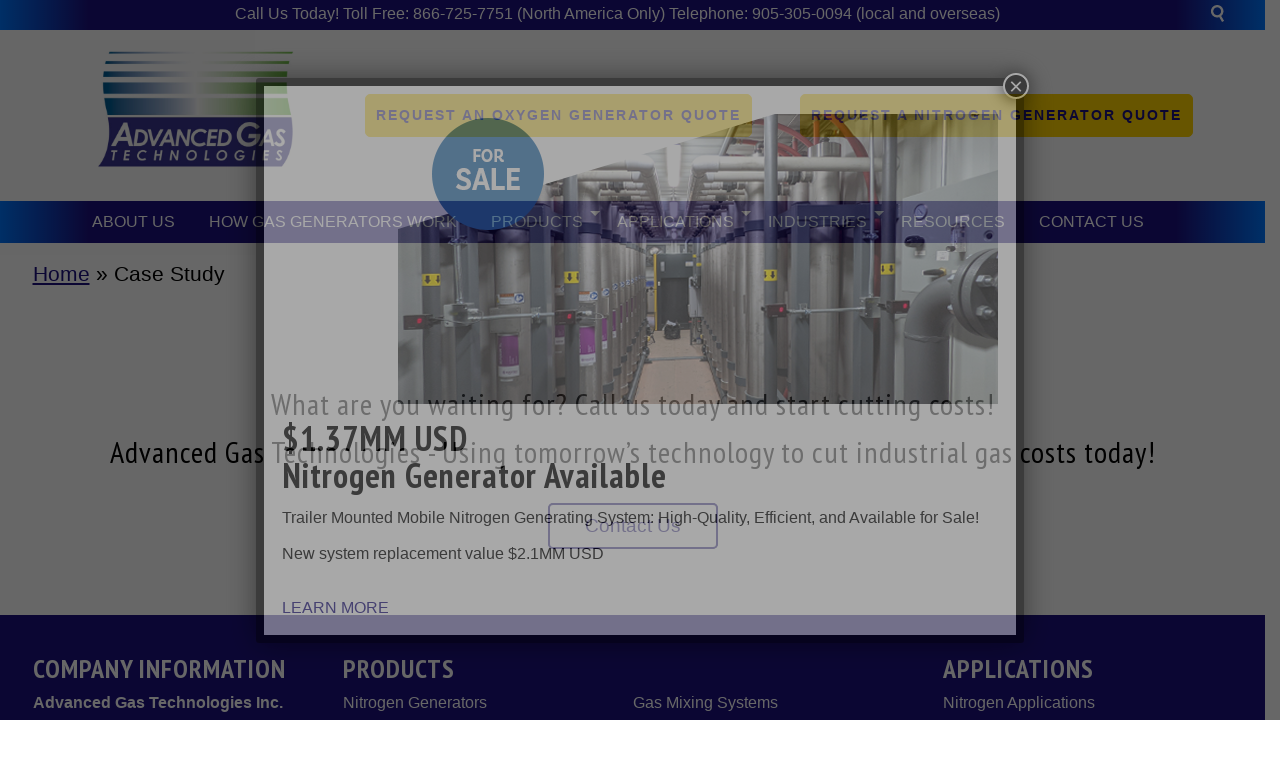

--- FILE ---
content_type: text/html; charset=UTF-8
request_url: https://adgastech.com/case-study/
body_size: 16073
content:
<!DOCTYPE html>
<html lang="en-US" itemscope itemtype="https://schema.org/WebPage">
<head>
    <meta name="viewport" content="width=device-width, initial-scale=1.0">
        <link rel="preload" as="style" onload="this.onload=null;this.rel='stylesheet'" id="agt-google-fonts"
          href="https://fonts.googleapis.com/css2?family=PT+Sans+Narrow:wght@400;700&display=swap"
          type="text/css" media="all">
    <link rel="preconnect" href="https://fonts.gstatic.com/" crossorigin="">
    <link rel="preconnect" href="https://fonts.googleapis.com/" crossorigin="">
    <style>

        /*CSS RESET LEAVE ALONE*/
        .skip-link,ins{text-decoration:underline}a,abbr,acronym,address,applet,article,aside,audio,b,big,blockquote,body,canvas,caption,center,cite,code,dd,del,details,dfn,div,dl,dt,em,embed,fieldset,figcaption,figure,footer,form,h1,h2,h3,h4,h5,h6,header,hgroup,html,i,iframe,img,ins,kbd,label,legend,li,mark,menu,nav,object,ol,output,p,pre,q,ruby,s,samp,section,small,span,strike,strong,sub,summary,sup,table,tbody,td,tfoot,th,thead,time,tr,tt,u,ul,var,video{margin:0;padding:0;border:0;font-size:100%;font:inherit;vertical-align:baseline}address,cite,q,var{font-style:italic}.screen-reader-text:focus,.skip-link:focus{text-decoration:none;line-height:normal;padding:15px 23px 14px;z-index:100000}html{scroll-behavior:smooth}body{line-height:1}a{text-decoration-skip-ink:auto}a[href^=tel]{color:inherit;text-decoration:none}button{outline:0}ol,ul{list-style:none}blockquote,q{quotes:none}blockquote:after,blockquote:before,q:after,q:before{content:'';content:none}q{display:inline}q:after,q:before{content:'"';font-style:normal}input[type=button],input[type=password],input[type=reset],input[type=search],input[type=submit],input[type=text],textarea{-webkit-appearance:none;appearance:none;border-radius:0}input[type=search]{-webkit-appearance:textfield}table{border-collapse:collapse;border-spacing:0}td,th{padding:2px}big{font-size:120%}small,sub,sup{font-size:80%}sup{vertical-align:super}sub{vertical-align:sub}dd{margin-left:20px}kbd,tt{font-family:courier;font-size:12px}del,s,strike{text-decoration:line-through}dt{font-weight:700}article,aside,details,figcaption,figure,footer,header,hgroup,menu,nav,section{display:block}*{box-sizing:border-box;-webkit-tap-highlight-color:transparent}.screen-reader-text{border:0;clip:rect(1px,1px,1px,1px);-webkit-clip-path:inset(50%);clip-path:inset(50%);height:1px;margin:-1px;overflow:hidden;padding:0;position:absolute!important;width:1px;word-wrap:normal!important;word-break:normal}.screen-reader-text:focus{background-color:#f7f7f7;border-radius:3px;box-shadow:0 0 2px 2px rgba(0,0,0,.6);clip:auto!important;-webkit-clip-path:none;clip-path:none;color:#007acc;display:block;font-size:.875rem;font-weight:700;height:auto;right:5px;top:5px;width:auto}.skip-link{left:-9999rem;top:2.5rem;z-index:999999999}.skip-link:focus{display:block;left:6px;top:7px;font-size:14px;font-weight:600;right:auto}.form-allowed-tags:not(:focus):not(:active),.visually-hidden:not(:focus):not(:active){position:absolute!important;height:1px;width:1px;overflow:hidden;clip:rect(1px 1px 1px 1px);clip:rect(1px,1px,1px,1px);white-space:nowrap}        /*EO CSS RESET LEAVE ALONE*/

        :root {
            --easing-default: cubic-bezier(0.4, 0, 0.2, 1);
            --e-global-color-primary: #1d117f;
            --e-global-color-secondary: #0076FF ;
            /*--e-global-color-secondary: #6CA4D5;*/
            --e-global-color-text: #0F0F0F;
            --e-global-color-accent: #325A2A;
            /*--e-global-color-accent: #478c42;*/
            --e-global-color-cta: #FED201;
            --e-global-color-white: #FFFFFF;

            --e-global-color-1597666: #4632DA;
            --e-global-color-3390c19: #4D0C0F;
            --e-global-color-f42593a: #FFF;
            --e-global-color-2f4f3bd: #D8D8D8
        }

        html{
            scroll-behavior: smooth;
            scroll-padding-top: 155px;
        }

        body {
            font-family: Arial, sans-serif;
            margin: 0;
            font-size: 16px;
            line-height: 22px;
        }

        .icon-list{
            list-style-type: none;
            padding-left: 0 !important;
        }

        .app-icons {
            display: flex;
            align-items: center;
            cursor: pointer;
        }
        .app-icons:before {
            background: url('https://adgastech.com/wp-content/themes/blankslate-child/images/icons.jpg');
            content: " ";
            height: 80px;
            width: 85px;
            zoom: 0.8;
            transform: scale(0.8);
        }
        .autoclaves.app-icons:before {
            /*width: 76px;*/
        }

        .beverages.app-icons:before{
           /* width: 75px;*/
            background-position: -80px -5px;
        }
        .chemical-plants-refineries.app-icons:before{
           /* width: 108px;*/
            background-position: -183px -5px;
        }
        .coffee-packaging.app-icons:before{
           /* width: 80px;*/
            background-position: -259px -5px;
        }
        .controlled-atmosphere-fruit-storage.app-icons:before{
            /*width: 76px;*/
            background-position: -332px -5px;
        }
        .enhanced-oil-field-recovery.app-icons:before{
           /* width: 76px;*/
            background-position: -388px -5px;
        }
        .food-map-packaging.app-icons:before{
           /* width: 76px;*/
            background-position: -465px -5px;
        }
        .fuel-chemical-tank-inerting.app-icons:before{
            background-position: -10px -100px;
        }
        .gas-assist-injection-molding.app-icons:before {
            background-position: -96px -100px;
        }
        .heat-treating.app-icons:before{
            background-position: -179px -100px;
        }
        .jewelry-manufacturing.app-icons:before {
            background-position: -264px -93px;
           /* height: 75px;*/
        }
        .laser-cutting.app-icons:before {
            background-position: -345px -93px;
           /* height: 80px;*/
        }
        .leak-checking.app-icons:before {
            background-position: -432px -93px;
        }
        .pharmaceutical-manufacturing.app-icons:before {
            background-position: -10px -184px;
            /*height: 80px;*/
        }
        .printing.app-icons:before {
            background-position: -99px -189px;
        }
        .power-plants.app-icons:before {
            background-position: -196px -181px;
            /*height: 80px;*/
        }
        .reflow-ovens.app-icons:before {
            background-position: -294px -181px;
            /*height: 100px;
            width: 90px;*/
           /* zoom: 0.8;
            transform: scale(0.8);*/
        }
        .shipboard-inerting.app-icons:before {
            background-position: -410px -181px;
            /*width: 104px;*/
           /* zoom: 0.7;
            transform: scale(0.7);*/
        }
        .soldering.app-icons:before {
            background-position: -15px -281px;
        }
        .tire-inflation.app-icons:before {
            background-position: -106px -274px;
           /* height: 90px;
            width: 90px;*/
        }
        .aerospace-applications.app-icons:before {
            background-position: -213px -274px;
        }
        .metallurgical-sintering.app-icons:before {
            background-position: -285px -274px;
            /*width: 100px;
            height: 100px;*/
        }


       /* .search-results #container {
            padding: 0 20px 0
        }

        .search-results #content {
            max-width: Min(100%, 1140px);
            width: 100%;
            margin: 0 auto
        }*/

        /* LCP background speed check */
        .fl-node-6081c26e3b090 > .fl-row-content-wrap {
            background-image: url(https://adgastech.com/numerouno/wp-content/uploads/2021/04/adgastech.jpg);
        }

        .search-icon {
            position: fixed;
            top: 10px;
            right: 10px;
            z-index: 9999;
        }


        .search-icon a{
            display: block;
        }

        object {
            pointer-events: none;
        }

         .form-search.hide {
            display: none;
            position: absolute;
            top: 35px;
            left: auto;
            right: 0px;
        }

        .form-search.show {
            display: block;
            z-index: 99999;
        }

       /* #header.is-sticky #top-bar .form-search {
            display: none;
        }*/

        .search-form {
            box-shadow: 0px 3px 20px rgb(0 0 0/53%);
            width: 330px;
            border-top-left-radius: 5px;
            border-bottom-left-radius: 5px;
            display: flex;
            justify-content: space-between;
            outline: none;
            border-style: none;
            border-width: 0;
        }

        .search-form label {
            width: 100%;
        }

        .search-form .search-field {
            padding: 3px 9px;
            margin-right: -8px;
            border-top-left-radius: 5px;
            border-bottom-left-radius: 5px;
            width: 100%;
            height: 40px;
            outline: none;
            border-style: none;
            border-width: 0;
        }

        .search-form .search-field:focus{
            outline: 0;
            outline-width:0;
        }

        .search-form .search-submit {
            font-size: 16px !important;
            text-transform: uppercase;
            border-top-left-radius: 0;
            border-bottom-left-radius: 0 ;
            padding: 10px 19px;
            background: var(--e-global-color-primary);
            color: var(--e-global-color-white);
            border: 0 !important;
            cursor: pointer;
        }
        .search-form .search-submit:hover {
            background: var(--e-global-color-primary);
        }


        h1, h2, h3, h4, h5, h6 {
            font-family: "PT Sans Narrow", sans-serif;
            /*font-weight: 700;*/
            font-style: normal;
            margin-bottom: 0;
            line-height: 1.1em;
            letter-spacing: 1px;
        }

        h1:first-of-type {
            margin-top: 0
        }

        h1{
            font-size: 38px;
            margin-bottom: 15px;
            font-weight: 600;
        }
        h2{
            font-size: 34px;
            margin-bottom: 15px;
            font-weight: 600;
        }
        h3 {
            font-size: 30px;
            margin-bottom: 15px;
        }
        h4 {
            font-size: 26px;
            margin-bottom: 15px;
        }
        h5 {
            font-size: 20px;
            margin-bottom: 15px;
        }

        /**/



        /**/
      /*  ul.arrow-list li a {
            var(--e-global-color-accent);
        }*/
        a {
            color: var(--e-global-color-primary);
            text-decoration: none;
        }
        #content p a{
            position: relative;
            display: inline-block;
        }

        #content p a:hover {
            color: #000;
        }

        #content p a::before {
            content: "";
            position: absolute;
            display: block;
            width: 100%;
            height: 1px;
            bottom: 0;
            left: 0;
            background-color: #000;
            transform: scaleX(1);
            transition: transform 0.3s ease;
        }

        #content p a.c-link:before{
            height: 0;
            display: none;
        }

        #content p a:hover::before {
            transform: scaleX(0);
        }


        .button {
            display: inline-block;
            margin: 20px 0;
            transition: 1.2s all ease;
            text-decoration: none;
            font-size: 1.2em;
            background: var(--e-global-color-primary);
            color: var(--e-global-color-white);
            position: relative;
            z-index: 1;
            overflow: hidden;
            border-radius: 5px;
        }

        .button:hover {
            color: var(--e-global-color-primary);
        }

        .button::after {
            content: "";
            background: var(--e-global-color-white);
            position: absolute;
            z-index: -1;
            padding: 10px 20px;
            display: block;
            border-radius: 50%;
            left: -50%;
            right: -50%;
            top: -150%;
            bottom: -150%;
            line-height: 8.34em;
            transform: scale(0, 0);
            transition: all .5s ease;
        }
        .button:hover::after {
            transform: scale(1, 1);
        }

        .button a{
            color: var(--e-global-color-white);
            text-decoration: none;
            display: block;
            padding:10px 35px;
            border-radius: 5px;
            border: 2px solid var(--e-global-color-primary);
            transition: 1.2s all ease;
        }
        .button a:hover{
            color: var(--e-global-color-primary);
            border: 2px solid var(--e-global-color-primary);
        }

        #cta .button a{
            color: var(--e-global-color-primary);
            border: 2px solid var(--e-global-color-primary);
            background: var(--e-global-color-white);
        }
        #cta .button a:hover{
            color: var(--e-global-color-white);
            border: 2px solid var(--e-global-color-primary);
            background: var(--e-global-color-primary);
        }

        #cta .button {
            background: var(--e-global-color-primary);
            color: var(--e-global-color-white);
        }

        #cta .button:hover {
            color: var(--e-global-color-primary);
        }

        #cta .button::after {
            background: var(--e-global-color-white);
            transform: scale(0, 0);
            transition: all .5s ease;
        }

        #cta .button:hover::after {
            transform: scale(1, 1);
        }

        /**/


        #header {
            display: flex;
            flex-direction: column-reverse;
            background: var(--e-global-color-white);
        }

        header * {
            box-sizing: border-box;
            border: none;
            outline: none
        }

        header .row.primary {
            padding: 1em;
            transition: padding 300ms ease
        }

        header .row.primary, header .row.secondary {
            display: grid;
            grid-template-columns:1fr;
            align-items: stretch;
            max-width: Min(100%, 1200px);
            width: 100%;
            margin: 0 auto;
            padding-inline: 0
        }

        header .row.secondary {
            grid-template-columns:20fr 1fr;
        }

        header .column {
            width: 100%;
            display: flex;
            flex-direction: column;
            color: var(--e-global-color-text);
            letter-spacing: 2px;
            text-transform: uppercase
        }

        header .column.logo{
            align-items: center;
        }

        header .column.logo img{
            width: 100%;
            max-width: 200px;
            height: auto;

        }

        header .column.logo, header .column.info, header .column.phone {
            justify-content: center
        }

        header .column.info, header .column.phone {
            margin-top: 20px
        }

        header .column.info > a, header .column.phone > a {
            display: flex;
            flex-direction: column;
            justify-content: center;
            align-items: center;
            text-align: center;
            padding: 10px;
            font-size: 14px;
            border-radius: 5px;
            font-weight: 500;
            /*width: 200px;*/
            text-decoration: none;
            line-height: 1.5;
            height: fit-content;
            align-self: auto;

        }

        .request-a-quote{
            margin-bottom: 20px;
            border: 1px solid var(--e-global-color-cta);
            box-shadow: inset 0 0 20px rgba(255, 255, 255, 0);
            outline: 1px solid;
            outline-color: rgb(255, 255, 255);
            outline-offset: 0px;
            text-shadow: none;
            transition: all 1250ms cubic-bezier(0.19, 1, 0.22, 1);
        }

        .request-a-quote:hover{
            border: 1px solid var(--e-global-color-cta);
            box-shadow: inset 0 0 20px var(--e-global-color-white), 0 0 20px var(--e-global-color-primary);
            outline-color: rgba(255, 255, 255, 0);
            outline-offset: 15px;
            text-decoration: none;
            text-shadow: 1px 1px 2px #ffffff;
        }

        .request-a-quote:last-of-type{
            margin-bottom: 0;
        }
        header .column.info > a {
            background: var(--e-global-color-cta);
            color: var(--e-global-color-primary);
            font-weight: 700;
        }

        header .column.phone > a {
            background: #CB2028;
            color: #fff
        }


        header .column.phone > a span.block {
            display: block
        }

        #branding {
            background: #FFF;
            padding: 0 20px
        }

                #breadcrumbs {
            padding-bottom: 20px;
            margin-bottom: 20px;
        }
                
        .post-type-archive-agt_case_study #breadcrumbs{
            padding-left: 0;
            padding-right: 0;
            padding-bottom: 40px;
        }




        #breadcrumbs span, #breadcrumbs span a {
            font-size: 1.3rem
        }

        #breadcrumbs span a {
            text-decoration: underline
        }

        #breadcrumbs span a:hover {
            text-decoration: none
        }

        #top-bar {
            padding: 0 20px;
            min-height: 20px;
            transition: max-height 275ms ease;
            margin: 0 auto;
            width: 100%;
            background: var(--e-global-color-primary);
        }

        #top-bar p {
            text-align: left;
            line-height: 1.1;
            margin: 0;
            font-size: 1rem;
            color: var(--e-global-color-white);
            padding: 5px 0;
            font-weight: 400
        }

        #top-bar p a{
            color: var(--e-global-color-white);
        }
        #top-bar p a:hover{
            color: var(--e-global-color-white);
            text-decoration: underline;
        }



        #ham-icon {
            width: 35px;
            height: 20px;
            margin: 10px 0;
            position: relative
        }

        #ham-icon span {
            top: 0;
            bottom: 0;
            transition: opacity .2s
        }

        #ham-icon span, #ham-icon:before, #ham-icon:after {
            width: 100%;
            height: 4px;
            position: absolute;
            margin: auto;
            background-color: #FFF
        }

        #ham-icon:before, #ham-icon:after {
            content: "";
            display: block;
            transform: rotate(0)
        }

        #ham-icon:before {
            top: 0;
            bottom: calc(100% - .14286em);
            transition: bottom .2s .24s var(--easing-default), -webkit-transform .2s var(--easing-default);
            transition: transform .2s var(--easing-default), bottom .2s .24s var(--easing-default);
            transition: transform .2s var(--easing-default), bottom .2s .24s var(--easing-default), -webkit-transform .2s var(--easing-default)
        }

        #ham-icon:after {
            bottom: 0;
            top: calc(100% - .14286em);
            transition: top .2s .24s var(--easing-default), -webkit-transform .2s var(--easing-default);
            transition: transform .2s var(--easing-default), top .2s .24s var(--easing-default);
            transition: transform .2s var(--easing-default), top .2s .24s var(--easing-default), -webkit-transform .2s var(--easing-default)
        }

        #ham-icon.open:before {
            bottom: 0;
            transform: rotate(45deg);
            transition: bottom .2s var(--easing-default), -webkit-transform .2s .24s var(--easing-default);
            transition: bottom .2s var(--easing-default), transform .2s .24s var(--easing-default);
            transition: bottom .2s var(--easing-default), transform .2s .24s var(--easing-default), -webkit-transform .2s .24s var(--easing-default)
        }

        #ham-icon.open:after {
            top: 0;
            transform: rotate(-45deg);
            transition: top .2s var(--easing-default), -webkit-transform .2s .24s var(--easing-default);
            transition: top .2s var(--easing-default), transform .2s .24s var(--easing-default);
            transition: top .2s var(--easing-default), transform .2s .24s var(--easing-default), -webkit-transform .2s .24s var(--easing-default)
        }

        #ham-icon.open span {
            opacity: 0
        }

        #menu {
            z-index: 5;
            margin: 0 auto;
            padding: 0 20px;
            width: 100%;
            background: var(--e-global-color-primary);
        }

        #menu.is-sticky {
            position: fixed;
            box-shadow: 0 2px 16px rgba(0, 0, 0, 0.6);
            opacity: .98;
            backdrop-filter: blur(10px);
            animation: slideDown .35s ease-out;
            margin: 0 auto;
            top: 0;
            z-index: 999;
            width: 100%;
            background-color: var(--e-global-color-primary);
            border-bottom: 2px solid var(--e-global-color-white);
            transition: background-color 1000ms linear;
        }

        #main-menu {
            margin: 0 auto;
            padding: 0;
            list-style: none;
            width: 100%;
            text-align: left;
            max-height: 0;
            overflow: hidden;
            transition: max-height .25s ease-out;
            max-width: Min(100%, 1200px)
        }

        #main-menu.open {
            max-height: 1500px;
            transition: max-height .25s ease-in
        }

        #main-menu li {
            display: block;
            position: relative;
            text-align: left;
            /*padding-right: 20px;*/
            padding: 5px 20px 5px 0;
            /*padding-left: 10px*/
        }

        #main-menu ul.sub-menu {
            padding: 0;
            position: relative;
            display: none;
            z-index: 20
        }

        #main-menu li.focus > ul, #main-menu li:hover > ul {
            display: block
        }

        #main-menu li li {
            display: block
        }

        .main-menu-item-link-text{
            cursor: pointer;
        }

        #main-menu a {
            color: var(--e-global-color-white);
            text-decoration: none;
            display: block;
            padding: 5px 15px;
            font-size: 1rem;
            text-transform: uppercase;
        }

        #main-menu a:hover, #main-menu li:hover > a, #main-menu .focus > a, #main-menu .current-menu-item > a, #main-menu .current-menu-ancestor > a {
            color: #FFF
        }

        #main-menu .menu-item-has-children:before {
            content: "";
            position: absolute;
            right: 3px;
            top: 10px;
            transform: translateY(-50%);
            border: 5px solid transparent;
            border-top-color: #FFF
        }

        #main-menu ul .menu-item-has-children:before {
            right: 2px;
            border-top-color: transparent;
            border-left-color: var(--e-global-color-white);
        }

        #main-menu ul {
            background-color: var(--e-global-color-secondary)
        }

        #main-menu ul.sub-menu li {
            margin-left: 15px;
        }


        .client-info-wrapper{
            display: flex;
            flex-direction: column;
            flex-wrap: wrap;
            width: 100%;
        }

        .client-info {
            display: flex;
            flex-direction: column;
            flex-basis: 100%;
            flex: 1;
        }

        h2.client-title {
            display: flex;
            align-items: center;
            margin-bottom: 0;
        }

        h2 img{
            padding-left: 20px;
        }

        .client-info-wrapper h3{
            margin-top: 20px;
        }

        #cta {
            padding: 40px 0;
            text-align: center;
        }

        /* #cta * {
             box-sizing: border-box;
             border: none;
             outline: none;
             color: var(--e-global-color-white);
        }*/

        #cta.row.primary {
            display: grid;
            grid-template-columns:1fr;
            align-items: stretch;
            max-width: Min(100%, 1200px);
            width: 100%;
            margin: 0 auto;
            padding-inline: 0;
            gap: 20px;
            text-align: center;
        }

        #cta .column-full {
            width: 100%;
            display: flex;
            flex-direction: column
        }

        footer {
            padding: 40px 20px 0;
            background: var(--e-global-color-primary);
            /*
            background-image: linear-gradient(180deg, var(--e-global-color-primary) 38%, #0076FF 100%);
            */
            line-height: 1.2
        }

        footer * {
            box-sizing: border-box;
            border: none;
            outline: none;
            color: var(--e-global-color-white);
        }

        footer h4 {
            color: color: var(--e-global-color-white);
            /*font-size: 1.5rem;*/
            text-transform: uppercase;
            font-weight: 600;
            margin-bottom: 10px
        }

        footer a, footer a:hover {
            color: color: var(--e-global-color-white);
            text-decoration: none;
            /*font-size: 1.2rem*/
        }

        footer a:hover {
            text-decoration: underline
        }

        footer .row.secondary {
            padding: 1em 0 .5em
        }

        footer .row.primary, footer .row.secondary {
            display: grid;
            grid-template-columns:1fr;
            align-items: stretch;
            max-width: Min(100%, 1200px);
            width: 100%;
            margin: 0 auto;
            padding-inline: 0;
            gap: 20px
        }

        footer .column {
            width: 100%;
            display: flex;
            flex-direction: column
        }

        footer .heading {
            width: 100%;
            text-align: left;
            color: var(--e-global-color-white);
            /*font-size: 1.4rem;*/
            white-space: nowrap
        }

        footer ul li{
            margin-bottom: 10px;
        }

        footer ul {
            list-style: none;
            padding: 0;
            margin: 0;
            display: flex;
            flex-wrap: wrap;
        }

        footer ul.two li, footer ul.three li{
            padding-right: 0;
            width: 100%;
        }


        footer a{
            margin-top: 10px;
        }

        footer .about p:first-of-type {
            margin: 0 0 10px;
            font-weight: 600
        }


        #copyright {
            display: flex;
            flex-direction: column;
            text-align: center
        }

        #copyright p {
            font-size: .5em;
            text-align: right
        }

        footer .about p.footer-info {
            margin-top: 15px
        }

        footer a.review-btn, footer a.review-btn:hover {
            background: #CB2028;
            color: var(--e-global-color-white);
            padding: 10px;
            font-size: 16px;
            border-radius: 5px;
            line-height: 1;
            font-weight: 500;
            display: block;
            margin-top: 7px;
            margin-bottom: 15px;
            text-align: center;
            max-width: 305px
        }


        #breadcrumbs{
            max-width: Min(100%, 1200px);
            width: 100%;
           /* margin: 0 auto;*/
        }

        #breadcrumbs div {
           /* padding: 10px 20px 20px;*/
        }

        .header-wrap {
            display: flex;
            align-items: center;
            justify-content: center;
            position: relative;
            text-align: center;
            padding: 40px 50px;
            background-size: cover;
            /*background-attachment: fixed;
            */
            background-repeat: no-repeat;
            background-position: center center;
            margin-bottom: 20px;
            box-shadow: inset 0 0 0 1000px rgba(0,0,0,.1);
            min-height: 200px;
        }

        .header-wrap h1.entry-title {
            color: var(--e-global-color-white);
            line-height: 1.2em;
            text-shadow: 2px 2px 2px var(--e-global-color-text);
        }


       /* .fl-module-content:first-of-type !*:where(.fl-module:not(:has(> .fl-module-content)))*!{
            margin-left:0 !important;
            margin-right:0 !important;
        }*/


        div#container {

                    max-width: Min(100%, 1200px);
            padding: 20px 20px 0;
                    width: 100%;
        }

        .post-type-archive-agt_case_study div#container{
            max-width: Min(100%, 1200px);
            padding: 20px 20px 0;
        }

        .search-results div#container {
            max-width: Min(100%, 1200px);
            width: 100%;
            margin: 0 auto;
            padding: 40px 20px 0;
        }
        img {
            /*width: 100%;*/
            height: auto;
        }

        .entry-summary img, .excerpt-container img{
            width: 100%;
            height: auto;
        }


        @media screen and (min-width: 768px) {

            #menu, #top-bar{
                background: linear-gradient(90deg, var(--e-global-color-secondary) 0%, var(--e-global-color-primary) 7%, var(--e-global-color-primary) 50%, var(--e-global-color-primary) 93%, var(--e-global-color-secondary) 100%);
            }

            #header {
                flex-direction: column;
            }

            .search-icon{
                position: relative;
                padding: 5px 0;
                top:unset;
                right: unset;

            }

            .search-form{
                width:370px;
            }

            footer .row.primary {
                grid-template-columns:1fr 1fr
            }

            footer ul.two li{
                padding-right: 20px;
                width: 100%;
            }
            footer ul.three li{
                padding-right: 20px;
                width: 50%;
            }
            footer ul.four li{
                padding-right: 20px;
                width: 33.33%;
            }


            header .column.info {
                align-items: center;
            }

            #top-bar p br {
                display: none;
            }

        }

        @media screen and (min-width: 920px) {
            #top-bar {
                max-height: 30px
            }

            header .row.primary{
                grid-template-columns: 1fr;
            }

            #header.is-sticky #branding .row.primary{
                grid-template-columns: 1fr;
            }
            #header.is-sticky #branding{
                padding: 10px 20px;
            }
            #header.is-sticky #branding .column.logo{
                display: none;
            }

            header .column {
               flex-direction: row;
            }

            .request-a-quote{
                margin-bottom: 0;
            }

         /*   header .column.logo {
                justify-content: flex-start
            }*/

            header .column.info > div {
                max-width: 200px
            }

            header .column.info {
                margin-top: 0;
                /*justify-content: flex-end;*/
                justify-content: space-around;
                align-self: center;
            }

            header .column.phone {
                margin-top: 0
            }

            #ham-icon {
                display: none
            }

            #header.is-sticky {
                position: fixed;
                box-shadow: 0 2px 16px rgba(0, 0, 0, 0.6);
                opacity: .98;
                backdrop-filter: blur(10px);
                animation: slideDown .35s ease-out;
                margin: 0 auto;
                top: 0;
                z-index: 9999999;
                width: 100%
            }

            #header.is-sticky + div {
                margin-top: 210px
            }

            /*#header.is-sticky #top-bar {
                max-height: 0;
                min-height: 0
            }*/

            #header.is-sticky .column {
                max-height: 60px;
                padding: 5px 0
            }

            #header.is-sticky .row {
                padding: 0
            }

           /* #header.is-sticky img {
                width: 100%;
                height: 100%
            }*/

            #main-menu {
                display: block;
                height: auto;
                max-height: none;
                overflow: unset;
                padding: 5px 0;
                text-align: center;
            }

            #main-menu a {
                padding: 0;
                white-space: normal;
                width: auto
            }

            #main-menu > li:first-of-type {
                padding-left: 0
            }

            #main-menu ul.sub-menu {
                position: absolute;
                /*padding: 5px 0*/
            }

            #main-menu ul.sub-menu li:hover > ul {
                left:100%;
                top:0;
                width:auto;
            }

            #main-menu ul.sub-menu li {
                margin-left:0;
            }


            #main-menu li {
                display: inline-block;
                margin-right: 10px;
            }

            #main-menu ul.sub-menu a {
                padding: 0 15px
            }

            #main-menu ul {
                min-width: 250px
            }
            #main-menu ul li {
               margin-right: 0;
                border-bottom: 2px solid var(--e-global-color-white);
            }
            #main-menu ul li:last-of-type {
                margin-right: 0;
                border-bottom: none;
            }

            footer .row.primary {
                grid-template-columns:1fr 2fr 1fr;
            }

            header .row.secondary {
                grid-template-columns:40fr 1fr;
               /* min-width: 1140px;*/
            }

            #top-bar p {
                text-align: center;
            }

            header .row.secondary .search-icon {
                text-align: center;
            }

            /*.client-info-wrapper{
                flex-direction: row;
            }*/
        }

        @media screen and (min-width:1140px){
            header .row.primary {
                grid-template-columns:1fr 3fr
            }

            footer ul.two li{
                width: 50%;
            }
            footer ul.three li{
                width: 33.33%;
            }
            footer ul.four li{
                width: 25%;
            }
        }

        @media screen and (min-width:1250px){
        
            div#container {
                max-width: Min(100%, 1200px);
                padding: 20px 0;
                margin: 0 auto;
            }
        
            .post-type-archive-agt_case_study div#container{
                padding: 20px 0;
                margin: 0 auto;
            }

            .post-type-archive-agt_case_study #breadcrumbs{
                padding-left: 0;
                padding-right: 0;
                margin: 0 auto;
            }

                }


        @media screen and (min-width:1700px){
            footer,
            #top-bar,
            #menu {
                background: linear-gradient(90deg, var(--e-global-color-secondary) 0%, var(--e-global-color-primary) 40%, var(--e-global-color-primary) 50%, var(--e-global-color-primary) 60%, var(--e-global-color-secondary) 100%);
            }
        }

        @keyframes slideDown {
            0% {
                transform: translateY(-100%);
                opacity: 0
            }
            100% {
                transform: translateY(0);
                opacity: .98
            }
        }
            </style>
    <!-- Google Tag Manager -->
    <script>(function(w,d,s,l,i){w[l]=w[l]||[];w[l].push({'gtm.start':
                new Date().getTime(),event:'gtm.js'});var f=d.getElementsByTagName(s)[0],
            j=d.createElement(s),dl=l!='dataLayer'?'&l='+l:'';j.async=true;j.src=
            'https://www.googletagmanager.com/gtm.js?id='+i+dl;f.parentNode.insertBefore(j,f);
        })(window,document,'script','dataLayer','GTM-WB2L3XT');</script>
    <!-- End Google Tag Manager -->

    <!-- Global site tag (gtag.js) - Google Analytics -->
  <!--  <script async src="https://www.googletagmanager.com/gtag/js?id=G-E4YRS6YQH6"></script>
    <script>
        window.dataLayer = window.dataLayer || [];
        function gtag(){dataLayer.push(arguments);}
        gtag('js', new Date());

        gtag('config', 'G-E4YRS6YQH6');
    </script>-->

    <meta name="google-site-verification" content="vWeBkoomaRXRhqCMaOWlGQKQPjaW0Qo7sxP86Zr_9Rg" />

    <meta name='robots' content='index, follow, max-image-preview:large, max-snippet:-1, max-video-preview:-1' />

            <script data-no-defer="1" data-ezscrex="false" data-cfasync="false" data-pagespeed-no-defer data-cookieconsent="ignore">
                var ctPublicFunctions = {"_ajax_nonce":"a7ebc5e823","_rest_nonce":"0447c298f2","_ajax_url":"\/wp-admin\/admin-ajax.php","_rest_url":"https:\/\/adgastech.com\/wp-json\/","data__cookies_type":"native","data__ajax_type":"rest","data__bot_detector_enabled":"1","data__frontend_data_log_enabled":1,"cookiePrefix":"","wprocket_detected":false,"host_url":"adgastech.com","text__ee_click_to_select":"Click to select the whole data","text__ee_original_email":"The complete one is","text__ee_got_it":"Got it","text__ee_blocked":"Blocked","text__ee_cannot_connect":"Cannot connect","text__ee_cannot_decode":"Can not decode email. Unknown reason","text__ee_email_decoder":"CleanTalk email decoder","text__ee_wait_for_decoding":"The magic is on the way!","text__ee_decoding_process":"Please wait a few seconds while we decode the contact data."}
            </script>
        
            <script data-no-defer="1" data-ezscrex="false" data-cfasync="false" data-pagespeed-no-defer data-cookieconsent="ignore">
                var ctPublic = {"_ajax_nonce":"a7ebc5e823","settings__forms__check_internal":"1","settings__forms__check_external":"1","settings__forms__force_protection":"1","settings__forms__search_test":"1","settings__data__bot_detector_enabled":"1","settings__sfw__anti_crawler":0,"blog_home":"https:\/\/adgastech.com\/","pixel__setting":"3","pixel__enabled":true,"pixel__url":null,"data__email_check_before_post":"1","data__email_check_exist_post":"1","data__cookies_type":"native","data__key_is_ok":true,"data__visible_fields_required":true,"wl_brandname":"Anti-Spam by CleanTalk","wl_brandname_short":"CleanTalk","ct_checkjs_key":"faaa415b40569e95b080e8f34f1fa043fc5a5216e69e6d77a06ceadef24a505c","emailEncoderPassKey":"c6fbba43e9ee9b65a314144ea7999aac","bot_detector_forms_excluded":"W10=","advancedCacheExists":false,"varnishCacheExists":false,"wc_ajax_add_to_cart":false,"theRealPerson":{"phrases":{"trpHeading":"The Real Person Badge!","trpContent1":"The commenter acts as a real person and verified as not a bot.","trpContent2":"Passed all tests against spam bots. Anti-Spam by CleanTalk.","trpContentLearnMore":"Learn more"},"trpContentLink":"https:\/\/cleantalk.org\/the-real-person?utm_id=&amp;utm_term=&amp;utm_source=admin_side&amp;utm_medium=trp_badge&amp;utm_content=trp_badge_link_click&amp;utm_campaign=apbct_links","imgPersonUrl":"https:\/\/adgastech.com\/wp-content\/plugins\/cleantalk-spam-protect\/css\/images\/real_user.svg","imgShieldUrl":"https:\/\/adgastech.com\/wp-content\/plugins\/cleantalk-spam-protect\/css\/images\/shield.svg"}}
            </script>
        
	<!-- This site is optimized with the Yoast SEO plugin v25.5 - https://yoast.com/wordpress/plugins/seo/ -->
	<title>Case Study - Advanced Gas Technologies</title>
	<link rel="canonical" href="https://adgastech.com/case-study/" />
	<meta property="og:locale" content="en_US" />
	<meta property="og:type" content="article" />
	<meta property="og:title" content="Case Study - Advanced Gas Technologies" />
	<meta property="og:url" content="https://adgastech.com/case-study/" />
	<meta property="og:site_name" content="Advanced Gas Technologies" />
	<meta property="article:modified_time" content="2024-08-08T20:17:05+00:00" />
	<meta name="twitter:card" content="summary_large_image" />
	<script type="application/ld+json" class="yoast-schema-graph">{"@context":"https://schema.org","@graph":[{"@type":"WebPage","@id":"https://adgastech.com/case-study/","url":"https://adgastech.com/case-study/","name":"Case Study - Advanced Gas Technologies","isPartOf":{"@id":"https://adgastech.com/#website"},"datePublished":"2021-04-26T15:15:30+00:00","dateModified":"2024-08-08T20:17:05+00:00","breadcrumb":{"@id":"https://adgastech.com/case-study/#breadcrumb"},"inLanguage":"en-US","potentialAction":[{"@type":"ReadAction","target":["https://adgastech.com/case-study/"]}]},{"@type":"BreadcrumbList","@id":"https://adgastech.com/case-study/#breadcrumb","itemListElement":[{"@type":"ListItem","position":1,"name":"Home","item":"https://adgastech.com/"},{"@type":"ListItem","position":2,"name":"Case Study"}]},{"@type":"WebSite","@id":"https://adgastech.com/#website","url":"https://adgastech.com/","name":"Advanced Gas Technologies","description":"","publisher":{"@id":"https://adgastech.com/#organization"},"potentialAction":[{"@type":"SearchAction","target":{"@type":"EntryPoint","urlTemplate":"https://adgastech.com/?s={search_term_string}"},"query-input":{"@type":"PropertyValueSpecification","valueRequired":true,"valueName":"search_term_string"}}],"inLanguage":"en-US"},{"@type":"Organization","@id":"https://adgastech.com/#organization","name":"Advanced Gas Technologies","url":"https://adgastech.com/","logo":{"@type":"ImageObject","inLanguage":"en-US","@id":"https://adgastech.com/#/schema/logo/image/","url":"https://adgastech.com/wp-content/uploads/2021/04/logo.png","contentUrl":"https://adgastech.com/wp-content/uploads/2021/04/logo.png","width":173,"height":110,"caption":"Advanced Gas Technologies"},"image":{"@id":"https://adgastech.com/#/schema/logo/image/"}}]}</script>
	<!-- / Yoast SEO plugin. -->


<link rel='dns-prefetch' href='//fd.cleantalk.org' />
<link rel="alternate" type="application/rss+xml" title="Advanced Gas Technologies &raquo; Feed" href="https://adgastech.com/feed/" />

<link rel='stylesheet' id='wp-components-css' href='https://adgastech.com/wp-includes/css/dist/components/style.min.css?ver=6.6.4' type='text/css' media='all' />
<link rel='stylesheet' id='wp-preferences-css' href='https://adgastech.com/wp-includes/css/dist/preferences/style.min.css?ver=6.6.4' type='text/css' media='all' />
<link rel='stylesheet' id='wp-block-editor-css' href='https://adgastech.com/wp-includes/css/dist/block-editor/style.min.css?ver=6.6.4' type='text/css' media='all' />
<link rel='stylesheet' id='popup-maker-block-library-style-css' href='https://adgastech.com/wp-content/plugins/popup-maker/dist/packages/block-library-style.css?ver=dbea705cfafe089d65f1' type='text/css' media='all' />
<link rel='stylesheet' id='cleantalk-public-css-css' href='https://adgastech.com/wp-content/plugins/cleantalk-spam-protect/css/cleantalk-public.min.css?ver=6.67_1761850198' type='text/css' media='all' />
<link rel='stylesheet' id='cleantalk-email-decoder-css-css' href='https://adgastech.com/wp-content/plugins/cleantalk-spam-protect/css/cleantalk-email-decoder.min.css?ver=6.67_1761850198' type='text/css' media='all' />
<link rel='stylesheet' id='cleantalk-trp-css-css' href='https://adgastech.com/wp-content/plugins/cleantalk-spam-protect/css/cleantalk-trp.min.css?ver=6.67_1761850198' type='text/css' media='all' />
<link rel='stylesheet' id='blankslate-style-css' href='https://adgastech.com/wp-content/themes/blankslate-child/style.css?ver=6.6.4' type='text/css' media='all' />
<link rel="preload" as="style" onload='this.onload=null;this.rel="stylesheet"'  id='popup-maker-site-css' href='//adgastech.com/wp-content/uploads/pum/pum-site-styles.css?generated=1749057477&#038;ver=1.21.5' type='text/css' media='all' />
<script type="text/javascript" defer src="https://adgastech.com/wp-content/plugins/cleantalk-spam-protect/js/apbct-public-bundle_full-protection.min.js?ver=6.67_1761850198" id="apbct-public-bundle_full-protection.min-js-js"></script>
<script type="text/javascript" defer src="https://fd.cleantalk.org/ct-bot-detector-wrapper.js?ver=6.67" id="ct_bot_detector-js" defer="defer" data-wp-strategy="defer"></script>
<script type="text/javascript" src="https://adgastech.com/wp-includes/js/jquery/jquery.min.js?ver=3.7.1" id="jquery-core-js"></script>
<script type="text/javascript" defer src="https://adgastech.com/wp-includes/js/jquery/jquery-migrate.min.js?ver=3.4.1" id="jquery-migrate-js"></script>
<link rel="https://api.w.org/" href="https://adgastech.com/wp-json/" /><link rel="alternate" title="JSON" type="application/json" href="https://adgastech.com/wp-json/wp/v2/pages/160" /><link rel="EditURI" type="application/rsd+xml" title="RSD" href="https://adgastech.com/xmlrpc.php?rsd" />
<meta name="generator" content="WordPress 6.6.4" />
<link rel='shortlink' href='https://adgastech.com/?p=160' />
<link rel="alternate" title="oEmbed (JSON)" type="application/json+oembed" href="https://adgastech.com/wp-json/oembed/1.0/embed?url=https%3A%2F%2Fadgastech.com%2Fcase-study%2F" />
<link rel="alternate" title="oEmbed (XML)" type="text/xml+oembed" href="https://adgastech.com/wp-json/oembed/1.0/embed?url=https%3A%2F%2Fadgastech.com%2Fcase-study%2F&#038;format=xml" />
<link rel="icon" href="https://adgastech.com/wp-content/uploads/2022/07/cropped-favicon-32x32-1-32x32.png" sizes="32x32" />
<link rel="icon" href="https://adgastech.com/wp-content/uploads/2022/07/cropped-favicon-32x32-1-192x192.png" sizes="192x192" />
<link rel="apple-touch-icon" href="https://adgastech.com/wp-content/uploads/2022/07/cropped-favicon-32x32-1-180x180.png" />
<meta name="msapplication-TileImage" content="https://adgastech.com/wp-content/uploads/2022/07/cropped-favicon-32x32-1-270x270.png" />

</head>
<body class="page-template-default page page-id-160 page-parent wp-embed-responsive fl-builder-lite-2-9-4 fl-no-js">
<!-- Google Tag Manager (noscript) -->
<noscript><iframe src="https://www.googletagmanager.com/ns.html?id=GTM-WB2L3XT"
                  height="0" width="0" style="display:none;visibility:hidden"></iframe></noscript>
<!-- End Google Tag Manager (noscript) -->
<a href="#content" class="skip-link screen-reader-text">Skip to the content</a>

<div id="wrapper" class="hfeed">


    <header id="header" role="banner">

        <div id="top-bar">
            <div class="row secondary">
                <div class="showroom-hours">
                    <p>Call Us Today! Toll Free: <a class='about-links' href='tel:866-725-7751'>866-725-7751</a><br /> (North America Only)  <br /><br />Telephone: <a class='about-links' href='tel: 905-305-0094'> 905-305-0094</a> <br />(local and overseas)</p>
                </div>
                <div class="search-icon">
                    <a href="javascript:void(0);" title="search" class="me-2 search-btn" role="button"
                       aria-expanded="false" aria-controls="searchForm">
                        <object type="image/svg+xml" data="https://adgastech.com/wp-content/themes/blankslate-child/images/search.svg" title="Search Icon" width="17" height="17" class="icon">Search
                        </object>
                    </a>
                    <div class="form-search hide" id="searchForm">
                        <form apbct-form-sign="native_search" role="search" method="get" class="search-form" action="https://adgastech.com/">
				<label>
					<span class="screen-reader-text">Search for:</span>
					<input type="search" class="search-field" placeholder="Search &hellip;" value="" name="s" />
				</label>
				<input type="submit" class="search-submit" value="Search" />
			<input
                    class="apbct_special_field apbct_email_id__search_form"
                    name="apbct__email_id__search_form"
                    aria-label="apbct__label_id__search_form"
                    type="text" size="30" maxlength="200" autocomplete="off"
                    value=""
                /><input
                   id="apbct_submit_id__search_form" 
                   class="apbct_special_field apbct__email_id__search_form"
                   name="apbct__label_id__search_form"
                   aria-label="apbct_submit_name__search_form"
                   type="submit"
                   size="30"
                   maxlength="200"
                   value="39082"
               /></form>                    </div>
                </div>
            </div>
        </div>
        <div id="branding">
            <!--<div class="row secondary">
                <div class="column phone">
                                        <a href="tel:"></a>
                </div>
            </div>-->

            <div class="row primary">
                <div class="column logo">
                    <a href="https://adgastech.com" aria-label="Logo"><img width="1694" height="1125" src="https://adgastech.com/wp-content/uploads/2024/08/adgstech-logo.jpg" class="img-logo lazy-skip no-lazy skip-lazy" alt="" sizes="(max-width: 580px) 100vw, 580px" srcset="https://adgastech.com/wp-content/uploads/2024/08/adgstech-logo-580x385.jpg 580w, https://adgastech.com/wp-content/uploads/2024/08/adgstech-logo-1160x770.jpg 1160w, https://adgastech.com/wp-content/uploads/2024/08/adgstech-logo-100x66.jpg 100w, https://adgastech.com/wp-content/uploads/2024/08/adgstech-logo-768x510.jpg 768w, https://adgastech.com/wp-content/uploads/2024/08/adgstech-logo-1536x1020.jpg 1536w, https://adgastech.com/wp-content/uploads/2024/08/adgstech-logo-190x126.jpg 190w, https://adgastech.com/wp-content/uploads/2024/08/adgstech-logo.jpg 1694w" decoding="async" /></a>                </div>

                <div class="column info">
                    <a class="request-a-quote" href="https://adgastech.com/Request-a-Quote-Oxygen/" aria-label="Request an Oxygen Generator Quote ">Request an Oxygen Generator Quote </a>
                    <a class="request-a-quote" href="https://adgastech.com/Request-a-Quote-Nitrogen/" aria-label="Request a Nitrogen Generator  Quote">Request a Nitrogen Generator  Quote</a>
<!--                    <a class="request-a-quote" href="" aria-label=""></a>
-->                </div>
            </div>
        </div>

        <nav id="menu" role="navigation" onclick="void(0)" itemscope
             itemtype="https://schema.org/SiteNavigationElement">
            <a id="mobile-menu-button" aria-expanded="false" title="Menu" aria-label="Menu"
               href="javascript:void(0);"
               class="icon">
                <div id="ham-icon" class=""><span>&nbsp;</span></div>
            </a>
            <ul id="main-menu" class="menu"><li id="menu-item-58" class="menu-item menu-item-type-post_type menu-item-object-page menu-item-58"><a href="https://adgastech.com/about/" itemprop="url"><span class="main-menu-item-link-text" itemprop="name">About Us</span></a></li>
<li id="menu-item-59" class="menu-item menu-item-type-post_type menu-item-object-page menu-item-59"><a href="https://adgastech.com/products/industrial-gas-generators/" itemprop="url"><span class="main-menu-item-link-text" itemprop="name">How Gas Generators Work</span></a></li>
<li id="menu-item-60" class="menu-item menu-item-type-custom menu-item-object-custom menu-item-has-children menu-item-60"><a role="button" aria-haspopup="true" itemprop="url"><span class="main-menu-item-link-text" itemprop="name">Products</span></a>
<ul class="sub-menu">
	<li id="menu-item-1808" class="menu-item menu-item-type-post_type menu-item-object-page menu-item-1808"><a href="https://adgastech.com/products/industrial-gas-generators/nitrogen-generators/" itemprop="url"><span class="main-menu-item-link-text" itemprop="name">Nitrogen Generators</span></a></li>
	<li id="menu-item-62" class="menu-item menu-item-type-post_type menu-item-object-page menu-item-62"><a href="https://adgastech.com/products/industrial-gas-generators/oxygen-generators/" itemprop="url"><span class="main-menu-item-link-text" itemprop="name">Oxygen Generators</span></a></li>
	<li id="menu-item-63" class="menu-item menu-item-type-post_type menu-item-object-page menu-item-63"><a href="https://adgastech.com/products/custom-engineered-systems/" itemprop="url"><span class="main-menu-item-link-text" itemprop="name">Custom-Engineered Nitrogen and Oxygen Generating Systems</span></a></li>
	<li id="menu-item-2615" class="menu-item menu-item-type-post_type menu-item-object-page menu-item-2615"><a href="https://adgastech.com/products/liquid-nitrogen-generating-systems/" itemprop="url"><span class="main-menu-item-link-text" itemprop="name">Liquid Nitrogen Generating Systems</span></a></li>
	<li id="menu-item-64" class="menu-item menu-item-type-post_type menu-item-object-page menu-item-64"><a href="https://adgastech.com/products/instrument-air-compressor-packages/" itemprop="url"><span class="main-menu-item-link-text" itemprop="name">Instrument Air Compressor Packages</span></a></li>
	<li id="menu-item-65" class="menu-item menu-item-type-custom menu-item-object-custom menu-item-has-children menu-item-65"><a role="button" aria-haspopup="true" itemprop="url"><span class="main-menu-item-link-text" itemprop="name">Medium and High Pressure Air and Gas Compressors</span></a>
	<ul class="sub-menu">
		<li id="menu-item-66" class="menu-item menu-item-type-post_type menu-item-object-page menu-item-66"><a href="https://adgastech.com/products/medium-pressure-air-and-gas-compressors/" itemprop="url"><span class="main-menu-item-link-text" itemprop="name">Medium-Pressure Air and Gas Compressors</span></a></li>
		<li id="menu-item-67" class="menu-item menu-item-type-post_type menu-item-object-page menu-item-67"><a href="https://adgastech.com/products/high-pressure-gas-compressors/" itemprop="url"><span class="main-menu-item-link-text" itemprop="name">High-Pressure Gas Compressors</span></a></li>
	</ul>
</li>
	<li id="menu-item-70" class="menu-item menu-item-type-post_type menu-item-object-page menu-item-70"><a href="https://adgastech.com/products/standard-industrial-compressors/" itemprop="url"><span class="main-menu-item-link-text" itemprop="name">Standard Industrial Compressors</span></a></li>
	<li id="menu-item-72" class="menu-item menu-item-type-post_type menu-item-object-page menu-item-72"><a href="https://adgastech.com/products/gas-mixing-systems/" itemprop="url"><span class="main-menu-item-link-text" itemprop="name">Gas Mixing Systems</span></a></li>
	<li id="menu-item-74" class="menu-item menu-item-type-custom menu-item-object-custom menu-item-has-children menu-item-74"><a role="button" aria-haspopup="true" itemprop="url"><span class="main-menu-item-link-text" itemprop="name">Compressed Air and Gas Filtration and Dryers</span></a>
	<ul class="sub-menu">
		<li id="menu-item-75" class="menu-item menu-item-type-post_type menu-item-object-page menu-item-75"><a href="https://adgastech.com/Products/Standard-Compressed-Air-and-Gas-Filtration/" itemprop="url"><span class="main-menu-item-link-text" itemprop="name">Standard Compressed Air and Gas Filtration</span></a></li>
		<li id="menu-item-76" class="menu-item menu-item-type-post_type menu-item-object-page menu-item-76"><a href="https://adgastech.com/Products/Process-Air-and-Gas-Filtration/" itemprop="url"><span class="main-menu-item-link-text" itemprop="name">Process Air and Gas Filtration</span></a></li>
		<li id="menu-item-77" class="menu-item menu-item-type-post_type menu-item-object-page menu-item-77"><a href="https://adgastech.com/Products/Compressed-Air-and-Gas-Dryers/" itemprop="url"><span class="main-menu-item-link-text" itemprop="name">Compressed Air and Gas Dryers</span></a></li>
	</ul>
</li>
	<li id="menu-item-78" class="menu-item menu-item-type-post_type menu-item-object-page menu-item-78"><a href="https://adgastech.com/products/used-equipment/" itemprop="url"><span class="main-menu-item-link-text" itemprop="name">Used Equipment</span></a></li>
</ul>
</li>
<li id="menu-item-79" class="menu-item menu-item-type-custom menu-item-object-custom menu-item-has-children menu-item-79"><a role="button" aria-haspopup="true" itemprop="url"><span class="main-menu-item-link-text" itemprop="name">Applications</span></a>
<ul class="sub-menu">
	<li id="menu-item-81" class="menu-item menu-item-type-post_type menu-item-object-page menu-item-81"><a href="https://adgastech.com/applications/nitrogen-applications/" itemprop="url"><span class="main-menu-item-link-text" itemprop="name">Nitrogen Applications</span></a></li>
	<li id="menu-item-82" class="menu-item menu-item-type-post_type menu-item-object-page menu-item-82"><a href="https://adgastech.com/applications/oxygen-application/" itemprop="url"><span class="main-menu-item-link-text" itemprop="name">Oxygen Applications</span></a></li>
	<li id="menu-item-80" class="menu-item menu-item-type-post_type menu-item-object-page menu-item-80"><a href="https://adgastech.com/applications/air-and-gas-compressor-applications/" itemprop="url"><span class="main-menu-item-link-text" itemprop="name">Air and Gas Compressor Applications</span></a></li>
</ul>
</li>
<li id="menu-item-346" class="menu-item menu-item-type-custom menu-item-object-custom menu-item-has-children menu-item-346"><a role="button" aria-haspopup="true" itemprop="url"><span class="main-menu-item-link-text" itemprop="name">Industries</span></a>
<ul class="sub-menu">
	<li id="menu-item-348" class="menu-item menu-item-type-post_type menu-item-object-page menu-item-348"><a href="https://adgastech.com/nitrogen-generator-food-beverage-industry/" itemprop="url"><span class="main-menu-item-link-text" itemprop="name">Nitrogen Generators for the Food and Beverage Industry</span></a></li>
	<li id="menu-item-349" class="menu-item menu-item-type-post_type menu-item-object-page menu-item-349"><a href="https://adgastech.com/nitrogen-generator-heat-treating/" itemprop="url"><span class="main-menu-item-link-text" itemprop="name">Nitrogen Generators for Heat Treating</span></a></li>
	<li id="menu-item-350" class="menu-item menu-item-type-post_type menu-item-object-page menu-item-350"><a href="https://adgastech.com/nitrogen-generator-laser-cutting/" itemprop="url"><span class="main-menu-item-link-text" itemprop="name">Nitrogen Generators for Laser Cutting</span></a></li>
	<li id="menu-item-347" class="menu-item menu-item-type-post_type menu-item-object-page menu-item-347"><a href="https://adgastech.com/nitrogen-generator-pharmaceutical-industry/" itemprop="url"><span class="main-menu-item-link-text" itemprop="name">Nitrogen Generators for the Pharmaceutical Industry</span></a></li>
	<li id="menu-item-417" class="menu-item menu-item-type-post_type menu-item-object-page menu-item-417"><a href="https://adgastech.com/nitrogen-generator-chemical-industry/" itemprop="url"><span class="main-menu-item-link-text" itemprop="name">Nitrogen Generators for the Chemical Industry</span></a></li>
	<li id="menu-item-416" class="menu-item menu-item-type-post_type menu-item-object-page menu-item-416"><a href="https://adgastech.com/nitrogen-generator-petrochemical-industry/" itemprop="url"><span class="main-menu-item-link-text" itemprop="name">Nitrogen Generators for the Petrochemical Industry</span></a></li>
</ul>
</li>
<li id="menu-item-1444" class="menu-item menu-item-type-post_type menu-item-object-page menu-item-1444"><a href="https://adgastech.com/blog/" itemprop="url"><span class="main-menu-item-link-text" itemprop="name">Resources</span></a></li>
<li id="menu-item-84" class="menu-item menu-item-type-post_type menu-item-object-page menu-item-84"><a href="https://adgastech.com/contact/" itemprop="url"><span class="main-menu-item-link-text" itemprop="name">Contact Us</span></a></li>
</ul>            <!--<div id="search"></div>-->


        </nav>

    </header>
    <div id="container">

        <main id="content" role="main">
            <nav aria-label="breadcrumbs" id="breadcrumbs"><div><span><span><a href="https://adgastech.com/">Home</a></span> » <span class="breadcrumb_last" aria-current="page">Case Study</span></span></div></nav><article id="post-160" class="post-160 page type-page status-publish hentry">
<!--<header class="header">
<h1 class="entry-title" itemprop="name"></h1> </header>-->
<div class="entry-content" itemprop="mainContentOfPage">
<div class="entry-links"></div>
</div>
</article>
</main>
</div>

<div id="cta" class="row primary">
    <div class="column-full">
        <h3>What are you waiting for? Call us today and start cutting costs!</h3>
        <h3>Advanced Gas Technologies - Using tomorrow’s technology to cut industrial gas costs today!</h3>
                <div>
            <div class="button"><a href="https://adgastech.com/contact/">Contact Us</a></div>        </div>
    </div>
</div>

<footer id="footer" role="contentinfo">
    <div class="row primary">
        <div class="column about">
            <h4>Company Information</h4>
            <p>Advanced Gas Technologies Inc.</p>

            <p>230 Don Park Road, Unit 15 <br /> Markham, Ontario L3R 2P7 <br /> Canada </p>
            <a class='about-links' href='tel:866-725-7751'>&#9990; Primary Phone: 866-725-7751</a><a class='about-links' href='tel: 905-305-0094'>&#9990; Alternate Phone:  905-305-0094</a><a class='about-links' href='tel:905-305-0092'>&#128439; Fax: 905-305-0092</a><a class='about-links' href='mailto:sales@adgastech.com'>&#64; Email: sales@adgastech.com</a>
            

        </div>
        <div class="column links">
                                        <h4>Products</h4>
                <div class="menu-products-container"><ul id="menu-products" class="two"><li id="menu-item-2357" class="menu-item menu-item-type-post_type menu-item-object-page menu-item-2357"><a href="https://adgastech.com/products/industrial-gas-generators/nitrogen-generators/" itemprop="url">Nitrogen Generators</a></li>
<li id="menu-item-2385" class="menu-item menu-item-type-post_type menu-item-object-page menu-item-2385"><a href="https://adgastech.com/products/gas-mixing-systems/" itemprop="url">Gas Mixing Systems</a></li>
<li id="menu-item-2386" class="menu-item menu-item-type-post_type menu-item-object-page menu-item-2386"><a href="https://adgastech.com/products/high-pressure-gas-compressors/" itemprop="url">Gas Compressors</a></li>
<li id="menu-item-2365" class="menu-item menu-item-type-post_type menu-item-object-page menu-item-2365"><a href="https://adgastech.com/products/standard-industrial-compressors/" itemprop="url">Industrial Air Compressors</a></li>
<li id="menu-item-2370" class="menu-item menu-item-type-post_type menu-item-object-page menu-item-2370"><a href="https://adgastech.com/Products/Compressed-Air-and-Gas-Dryers/" itemprop="url">Compressed Air and Gas Dryers</a></li>
<li id="menu-item-2358" class="menu-item menu-item-type-post_type menu-item-object-page menu-item-2358"><a href="https://adgastech.com/products/industrial-gas-generators/oxygen-generators/" itemprop="url">Oxygen Generators</a></li>
<li id="menu-item-2388" class="menu-item menu-item-type-post_type menu-item-object-page menu-item-2388"><a href="https://adgastech.com/products/high-pressure-air-and-gas-compressors/high-pressure-air-compressors/" itemprop="url">High-Pressure Air Compressors</a></li>
<li id="menu-item-2369" class="menu-item menu-item-type-post_type menu-item-object-page menu-item-2369"><a href="https://adgastech.com/Products/Process-Air-and-Gas-Filtration/" itemprop="url">Process Air and Gas Filtration</a></li>
<li id="menu-item-2408" class="menu-item menu-item-type-post_type menu-item-object-page menu-item-2408"><a href="https://adgastech.com/products/used-equipment/" itemprop="url">Used Equipment</a></li>
<li id="menu-item-2389" class="menu-item menu-item-type-post_type menu-item-object-page menu-item-2389"><a href="https://adgastech.com/products/high-pressure-breathing-air-compressors/" itemprop="url">Breathing Air Compressors</a></li>
<li id="menu-item-2407" class="menu-item menu-item-type-post_type menu-item-object-page menu-item-2407"><a href="https://adgastech.com/Parts-and-Service/" itemprop="url">Parts and Service</a></li>
<li id="menu-item-2360" class="menu-item menu-item-type-post_type menu-item-object-page menu-item-2360"><a href="https://adgastech.com/products/instrument-air-compressor-packages/" itemprop="url">Instrument Air Compressor Packages</a></li>
<li id="menu-item-2359" class="menu-item menu-item-type-post_type menu-item-object-page menu-item-2359"><a href="https://adgastech.com/products/custom-engineered-systems/" itemprop="url">Custom-Engineered Nitrogen and Oxygen Generating Systems</a></li>
</ul></div>                    </div>
        <div class="column links">
                            <h4>Applications</h4>
                <div class="menu-applications-container"><ul id="menu-applications" class="menu"><li id="menu-item-2415" class="menu-item menu-item-type-post_type menu-item-object-page menu-item-2415"><a href="https://adgastech.com/applications/nitrogen-applications/" itemprop="url">Nitrogen Applications</a></li>
<li id="menu-item-2412" class="menu-item menu-item-type-post_type menu-item-object-page menu-item-2412"><a href="https://adgastech.com/applications/oxygen-application/" itemprop="url">Oxygen Applications</a></li>
<li id="menu-item-2414" class="menu-item menu-item-type-post_type menu-item-object-page menu-item-2414"><a href="https://adgastech.com/applications/air-and-gas-compressor-applications/" itemprop="url">Air and Gas Compressor Applications</a></li>
</ul></div>                    </div>
    </div>
    <!--</div>-->

    <div class="row secondary">
        <div id="copyright">
            &copy; Copyright 2025 Advanced Gas Technologies Inc.        </div>
    </div>
</footer>
</div>
<script>				
                    document.addEventListener('DOMContentLoaded', function () {
                        setTimeout(function(){
                            if( document.querySelectorAll('[name^=ct_checkjs]').length > 0 ) {
                                if (typeof apbct_public_sendREST === 'function' && typeof apbct_js_keys__set_input_value === 'function') {
                                    apbct_public_sendREST(
                                    'js_keys__get',
                                    { callback: apbct_js_keys__set_input_value })
                                }
                            }
                        },0)					    
                    })				
                </script><div 
	id="pum-1921" 
	role="dialog" 
	aria-modal="false"
	class="pum pum-overlay pum-theme-1913 pum-theme-lightbox popmake-overlay auto_open click_open" 
	data-popmake="{&quot;id&quot;:1921,&quot;slug&quot;:&quot;nitrogen-generator&quot;,&quot;theme_id&quot;:1913,&quot;cookies&quot;:[{&quot;event&quot;:&quot;on_popup_close&quot;,&quot;settings&quot;:{&quot;name&quot;:&quot;pum-1921&quot;,&quot;key&quot;:&quot;&quot;,&quot;session&quot;:false,&quot;path&quot;:&quot;1&quot;,&quot;time&quot;:&quot;1 month&quot;}}],&quot;triggers&quot;:[{&quot;type&quot;:&quot;auto_open&quot;,&quot;settings&quot;:{&quot;cookie_name&quot;:[&quot;pum-1921&quot;],&quot;delay&quot;:&quot;3000&quot;}},{&quot;type&quot;:&quot;click_open&quot;,&quot;settings&quot;:{&quot;extra_selectors&quot;:&quot;&quot;,&quot;cookie_name&quot;:null}}],&quot;mobile_disabled&quot;:null,&quot;tablet_disabled&quot;:null,&quot;meta&quot;:{&quot;display&quot;:{&quot;stackable&quot;:false,&quot;overlay_disabled&quot;:false,&quot;scrollable_content&quot;:false,&quot;disable_reposition&quot;:false,&quot;size&quot;:&quot;medium&quot;,&quot;responsive_min_width&quot;:&quot;0%&quot;,&quot;responsive_min_width_unit&quot;:false,&quot;responsive_max_width&quot;:&quot;100%&quot;,&quot;responsive_max_width_unit&quot;:false,&quot;custom_width&quot;:&quot;50%&quot;,&quot;custom_width_unit&quot;:false,&quot;custom_height&quot;:&quot;380px&quot;,&quot;custom_height_unit&quot;:false,&quot;custom_height_auto&quot;:false,&quot;location&quot;:&quot;center&quot;,&quot;position_from_trigger&quot;:false,&quot;position_top&quot;:&quot;100&quot;,&quot;position_left&quot;:&quot;0&quot;,&quot;position_bottom&quot;:&quot;0&quot;,&quot;position_right&quot;:&quot;0&quot;,&quot;position_fixed&quot;:false,&quot;animation_type&quot;:&quot;fade&quot;,&quot;animation_speed&quot;:&quot;350&quot;,&quot;animation_origin&quot;:&quot;center top&quot;,&quot;overlay_zindex&quot;:false,&quot;zindex&quot;:&quot;1999999999&quot;},&quot;close&quot;:{&quot;text&quot;:&quot;&quot;,&quot;button_delay&quot;:&quot;0&quot;,&quot;overlay_click&quot;:false,&quot;esc_press&quot;:false,&quot;f4_press&quot;:false},&quot;click_open&quot;:[]}}">

	<div id="popmake-1921" class="pum-container popmake theme-1913 pum-responsive pum-responsive-medium responsive size-medium">

				
				
		
				<div class="pum-content popmake-content" tabindex="0">
			<p><strong><a href="https://adgastech.com/products/used-equipment-nitrogen-generator/"><img fetchpriority="high" 
loading="lazy" decoding="async" class="alignright size-full wp-image-1867" src="https://adgastech.com/wp-content/uploads/2023/07/Nitrogen-Generator-blue.png" alt="Nitrogen Generator For Sale" width="600" height="300" srcset="https://adgastech.com/wp-content/uploads/2023/07/Nitrogen-Generator-blue.png 600w, https://adgastech.com/wp-content/uploads/2023/07/Nitrogen-Generator-blue-580x290.png 580w, https://adgastech.com/wp-content/uploads/2023/07/Nitrogen-Generator-blue-100x50.png 100w, https://adgastech.com/wp-content/uploads/2023/07/Nitrogen-Generator-blue-190x95.png 190w" sizes="(max-width: 600px) 100vw, 600px" /></a></strong></p>
<p>&nbsp;</p>
<p>&nbsp;</p>
<p>&nbsp;</p>
<h2>$1.37MM USD<br />
Nitrogen Generator Available</h2>
<p>Trailer Mounted Mobile Nitrogen Generating System: High-Quality, Efficient, and Available for Sale!</p>
<p>&nbsp;</p>
<p>New system replacement value $2.1MM USD</p>
<p>&nbsp;</p>
<p>&nbsp;</p>
<p><a href="https://adgastech.com/products/used-equipment-nitrogen-generator/">LEARN MORE</a></p>
		</div>

				
							<button type="button" class="pum-close popmake-close" aria-label="Close">
			&times;			</button>
		
	</div>

</div>
<script>
jQuery(document).ready(function($) {
var deviceAgent = navigator.userAgent.toLowerCase();
if (deviceAgent.match(/(iphone|ipod|ipad)/)) {
$("html").addClass("ios");
$("html").addClass("mobile");
}
if (deviceAgent.match(/(Android)/)) {
$("html").addClass("android");
$("html").addClass("mobile");
}
if (navigator.userAgent.search("MSIE") >= 0) {
$("html").addClass("ie");
}
else if (navigator.userAgent.search("Chrome") >= 0) {
$("html").addClass("chrome");
}
else if (navigator.userAgent.search("Firefox") >= 0) {
$("html").addClass("firefox");
}
else if (navigator.userAgent.search("Safari") >= 0 && navigator.userAgent.search("Chrome") < 0) {
$("html").addClass("safari");
}
else if (navigator.userAgent.search("Opera") >= 0) {
$("html").addClass("opera");
}
});
</script>
<script type="text/javascript" defer src="https://adgastech.com/wp-includes/js/jquery/ui/core.min.js?ver=1.13.3" id="jquery-ui-core-js"></script>
<script type="text/javascript" src="https://adgastech.com/wp-includes/js/dist/hooks.min.js?ver=2810c76e705dd1a53b18" id="wp-hooks-js"></script>
<script type="text/javascript" id="popup-maker-site-js-extra">
/* <![CDATA[ */
var pum_vars = {"version":"1.21.5","pm_dir_url":"https:\/\/adgastech.com\/wp-content\/plugins\/popup-maker\/","ajaxurl":"https:\/\/adgastech.com\/wp-admin\/admin-ajax.php","restapi":"https:\/\/adgastech.com\/wp-json\/pum\/v1","rest_nonce":null,"default_theme":"1912","debug_mode":"","disable_tracking":"","home_url":"\/","message_position":"top","core_sub_forms_enabled":"1","popups":[],"cookie_domain":"","analytics_enabled":"1","analytics_route":"analytics","analytics_api":"https:\/\/adgastech.com\/wp-json\/pum\/v1"};
var pum_sub_vars = {"ajaxurl":"https:\/\/adgastech.com\/wp-admin\/admin-ajax.php","message_position":"top"};
var pum_popups = {"pum-1921":{"triggers":[{"type":"auto_open","settings":{"cookie_name":["pum-1921"],"delay":"3000"}}],"cookies":[{"event":"on_popup_close","settings":{"name":"pum-1921","key":"","session":false,"path":"1","time":"1 month"}}],"disable_on_mobile":false,"disable_on_tablet":false,"atc_promotion":null,"explain":null,"type_section":null,"theme_id":"1913","size":"medium","responsive_min_width":"0%","responsive_max_width":"100%","custom_width":"50%","custom_height_auto":false,"custom_height":"380px","scrollable_content":false,"animation_type":"fade","animation_speed":"350","animation_origin":"center top","open_sound":"none","custom_sound":"","location":"center","position_top":"100","position_bottom":"0","position_left":"0","position_right":"0","position_from_trigger":false,"position_fixed":false,"overlay_disabled":false,"stackable":false,"disable_reposition":false,"zindex":"1999999999","close_button_delay":"0","fi_promotion":null,"close_on_form_submission":false,"close_on_form_submission_delay":"0","close_on_overlay_click":false,"close_on_esc_press":false,"close_on_f4_press":false,"disable_form_reopen":false,"disable_accessibility":false,"theme_slug":"lightbox","id":1921,"slug":"nitrogen-generator"}};
/* ]]> */
</script>
<script type="text/javascript" defer src="//adgastech.com/wp-content/uploads/pum/pum-site-scripts.js?defer&amp;generated=1749057477&amp;ver=1.21.5" id="popup-maker-site-js"></script>

<script>
    window.addEventListener("load", function () {

        /*mobile menu toggle*/
        let main_menu = document.getElementById("main-menu");
        let menu = document.getElementById("ham-icon");
        let mobile_menu_button = document.getElementById("mobile-menu-button");
        if (mobile_menu_button) {
            mobile_menu_button.addEventListener("click", open_nav);
        }

        //toggle function
        function open_nav() {
            main_menu.classList.toggle('open');
            menu.classList.toggle('open');
            return false;
        }

        const header = document.querySelector("#header");
        const header_mobile = document.querySelector("#menu");
        const toggleClass = "is-sticky";
        let sticky_scroll = false;

        window.addEventListener("scroll", () => {
            sticky_scroll = true;
        });

        setInterval(() => {
            if (sticky_scroll) {
                sticky_scroll = false;
                const currentScroll = window.pageYOffset;
                if (window.matchMedia('(min-width: 920px)').matches) {
                    if (currentScroll > 550) {
                        header.classList.add(toggleClass);
                        header_mobile.classList.remove(toggleClass);
                    } else {
                        header.classList.remove(toggleClass);
                    }
                } else {
                    if (currentScroll > 90) {
                        header_mobile.classList.add(toggleClass);
                        header.classList.remove(toggleClass);
                    } else {
                        header_mobile.classList.remove(toggleClass);
                    }
                }
            }
        }, 300);
    });
</script>

<script>
    (function() {
        //search
        let search_btn = document.querySelector('.search-btn');
        let form_search = document.querySelector('.form-search');
        search_btn.addEventListener('click', function() {
            form_search.classList.toggle('show');
        });
        //icons click
        let app_icons = document.getElementsByClassName("app-icons");
        for (let i = 0; i < app_icons.length; i++) {
            app_icons[i].addEventListener('click', function (e) {
                e.preventDefault();
                window.location.href = this.querySelector('a').href;
                //window.location.href = pageURL;
            });
        }



    })();

   /* jQuery(function ($) {
        $("li").on("click", function (e) {
            var $t = $(e.target); // get the event target as a jQuery object
            if (!$t.is('a')) { // check if the target is not an anchor
                $(this).children("ul").slideToggle();
                return false;
            }
            // otherwise if target is anchor, then do nothing
        });
    });*/
</script>
</body>
</html>

<!-- Page supported by LiteSpeed Cache 7.6.2 on 2025-11-10 00:03:03 -->

--- FILE ---
content_type: text/css
request_url: https://adgastech.com/wp-content/themes/blankslate-child/style.css?ver=6.6.4
body_size: 1777
content:
    /**
             * Theme Name: AGT 2024
             * Template:   blankslate
             */


                /* from old theme */

                img.alignright,img.alignleft,img.aligncenter,a img.alignright,a img.alignleft,a img.aligncenter{
                    display: block;
                    margin-left: auto;
                    margin-right: auto
                }

                body .fl-row {
                    padding: 0;
                }

                .padbot-1x, .padbot-1x .fl-row-content-wrap {
                    padding-bottom: 20px;
                }

                .padbot-2x, .padbot-2x .fl-row-content-wrap {
                    padding-bottom: 40px;
                }

                .padbot-3x, .padbot-3x .fl-row-content-wrap {
                    padding-bottom: 60px;
                }

                .padbot-4x, .padbot-4x .fl-row-content-wrap {
                    padding-bottom: 80px;
                }

                .padbot-5x, .padbot-5x .fl-row-content-wrap {
                    padding-bottom: 100px;
                }

                .padbot-6x, .padbot-6x .fl-row-content-wrap {
                    padding-bottom: 140px;
                }

                .padbot-7x, .padbot-7x .fl-row-content-wrap {
                    padding-bottom: 180px;
                }

                .padbot-8x, .padbot-8x .fl-row-content-wrap {
                    padding-bottom: 220px;
                }

                .padbot-9x, .padbot-9x .fl-row-content-wrap {
                    padding-bottom: 260px;
                }

                .padbot-10x, .padbot-10x .fl-row-content-wrap {
                    padding-bottom: 300px;
                }

                .padtop-1x, .padtop-1x .fl-row-content-wrap {
                    padding-top: 20px;
                }

                .padtop-2x, .padtop-2x .fl-row-content-wrap {
                    padding-top: 40px;
                }

                .padtop-3x, .padtop-3x .fl-row-content-wrap {
                    padding-top: 60px;
                }

                .padtop-4x, .padtop-4x .fl-row-content-wrap {
                    padding-top: 80px;
                }

                .padtop-5x, .padtop-5x .fl-row-content-wrap {
                    padding-top: 100px;
                }

                .padtop-6x, .padtop-6x .fl-row-content-wrap {
                    padding-top: 140px;
                }

                .padtop-7x, .padtop-7x .fl-row-content-wrap {
                    padding-top: 180px;
                }

                .padtop-8x, .padtop-8x .fl-row-content-wrap {
                    padding-top: 220px;
                }

                .padtop-9x, .padtop-9x .fl-row-content-wrap {
                    padding-top: 260px;
                }

                .padtop-10x, .padtop-10x .fl-row-content-wrap {
                    padding-top: 300px;
                }

                .padleft-1x {
                    padding-left: 20px;
                }

                .padleft-2x {
                    padding-left: 40px;
                }

                .padleft-3x {
                    padding-left: 60px;
                }

                .padleft-4x {
                    padding-left: 80px;
                }

                .padleft-5x {
                    padding-left: 100px;
                }

                .padright-1x {
                    padding-right: 20px;
                }

                .padright-2x {
                    padding-right: 40px;
                }

                .padright-3x {
                    padding-right: 60px;
                }

                .padright-4x {
                    padding-right: 80px;
                }

                .padright-5x {
                    padding-right: 100px;
                }

                /*from old theme*/

                .fl-button {
                    transition: all .5s ease;
                }

                .shadow-box {
                    background: #00000080;
                }


                #content ul, #content ol {
                    list-style-position: outside;
                    padding-left: 20px;
                    margin-bottom: 20px;
                    margin-top: 10px;
                }

                #content ul li, #content ol li {
                    margin-bottom: 5px;
                }

                #content ul {
                    list-style-type: disc;
                }

                #content ol {
                    list-style-type: decimal;
                }

                #content ol li ol {
                    list-style-type: lower-alpha;
                }

                #content ul li ul {
                    margin-left: 20px;
                    list-style-type: circle;
                }

                #content ul.two, #content ul.three, #content ul.four {
                    display: flex;
                    flex-wrap: wrap;
                }

                #content ul.arrow-list li {
                    /*font-size: 1.2em;*/
                    line-height: 1.5em;
                    /*font-weight: bold;*/
                    padding-left: 30px;
                    position: relative;
                    list-style-type: none;
                    margin-bottom: 15px;
                }

                #content ul.arrow-list li::before {
                    content: "";
                    width: 20px;
                    height: 20px;
                    background: url(images/right-arrow.png) no-repeat;
                    background-size: 100% 100%;
                    position: absolute;
                    top: 0;
                    left: 0;
                }

                #content ul.arrow-list.light li::before {
                    filter: invert(100%);
                }

                #content p {
                    margin-bottom: 15px;
                }


                #content ul.arrow-list.light li::before {
                    filter: invert(100%);
                }


                #content ul.two li, #content ul.three li, #content ul.four li {
                    padding-right: 0;
                    width: 100%;
                }

                /*ul.arrow-list li a{
                     color:var(--e-global-color-accent);
                 }*/


                .excerpt-container {
                    display: flex;
                    flex-direction: column;
                }

                article {
                    margin: 30px 0
                }

                article:first-of-type {
                    margin: 0;
                }


                .post-navigation {
                    /*background-color:#f3f9ff;*/
                    padding: 0px;
                    margin-bottom: 40px;
                }

                .nav-previous, .nav-next {
                    padding: 10px;
                    /*font-weight:bold*/
                }

                .nav-previous a, .nav-next a {
                    display: block;
                }

                .nav-previous:hover, .nav-next:hover {
                    background-color: #1d117f;
                }

                .nav-previous:hover a, .nav-next:hover a {
                    color: #fff;
                }


                /*contact form*/
                :focus-visible {
                    outline: none;
                }

                input, select, input[type=button], input[type=password], input[type=reset], input[type=submit], input[type=text], textarea {
                    margin-right: -8px;
                    border-radius: 5px;
                    border-style: inset;
                    border-width: 1px;
                }

                input:focus, select:focus, input[type=button]:focus, input[type=password]:focus, input[type=reset]:focus,
                input[type=submit]:focus, input[type=text]:focus, textarea:focus {
                    outline: 1px solid;
                }


                input[type=submit] {
                    cursor: pointer;
                    padding: 10px 20px;
                    text-shadow: none;
                }

                input[type=submit]:hover {
                    cursor: pointer;
                    background-color: #FFF;
                }


                @media only screen and (min-width: 768px) {

                    #content ul.two li {
                        padding-right: 20px;
                        width: 100%;
                    }

                    #content ul.three li {
                        padding-right: 20px;
                        width: 50%;
                    }

                    #content ul.four li {
                        padding-right: 20px;
                        width: 33.33%;
                    }

                    #content ul.four.icon-list li {
                        padding-right: 0;
                    }

                    article:nth-child(odd) .excerpt-container {
                        display: flex;
                        flex-direction: row-reverse
                    }

                    article:nth-child(odd) .excerpt-container img {
                        padding-left: 10px
                    }


                    article:nth-child(even) .excerpt-container {
                        display: flex;
                        flex-direction: row;
                    }

                    article:nth-child(even) .excerpt-container img {
                        padding-right: 10px
                    }


                    img.alignright {
                        float: right;
                        margin: 0 0 1em 1em
                    }
                    
                    img.alignleft {
                        float: left;
                        margin: 0 1em 1em 0
                    }
                  
                    a img.alignright {
                        float: right;
                        margin: 0 0 1em 1em
                    }

                    a img.alignleft {
                        float: left;
                        margin: 0 1em 1em 0
                    }

                   


                }


                /**was max-width will need to check **/
                @media only screen and (min-width: 1024px) {


                    #content ul.two li {
                        padding-right: 20px;
                        width: 50%;
                    }

                    #content ul.three li {
                        padding-right: 20px;
                        width: 33.33%;
                    }

                    #content ul.four li {
                        padding-right: 20px;
                        width: 25%;
                    }

                    #content ul.four.icon-list li {
                        padding-right: 0;
                    }

                    .nav-links,
                    .posts-navigation .nav-links,
                    .post-navigation .nav-links {
                        display: flex;
                    }

                    .nav-previous,
                    .posts-navigation .nav-previous,
                    .post-navigation .nav-previous {
                        flex: 1 0 50%;
                    }

                    .nav-next,
                    .posts-navigation .nav-next,
                    .post-navigation .nav-next {
                        text-align: end;
                        flex: 1 0 50%;
                    }


                }


table.table-responsive { 
	max-width: 750px; 
	border-collapse: collapse; 
	/*margin:0 auto;*/
	}

/* Zebra striping */
table.table-responsive tr:nth-of-type(odd) { 
	background: #eee; 
	}

table.table-responsive th { 
	background: #1d117f; 
	color: white; 
	font-weight: bold; 
	}

table.table-responsive td, table.table-responsive th { 
	padding: 10px; 
	border: 1px solid #ccc; 
	text-align: left; 
	font-size: 18px;
	}

/* 
Max width before this PARTICULAR table gets nasty
This query will take effect for any screen smaller than 760px
and also iPads specifically.
*/
@media 
only screen and (max-width: 760px),
(min-device-width: 768px) and (max-device-width: 1024px)  {

	table.table-responsive{ 
	  	width: 100%; 
	}

	/* Force table to not be like tables anymore */
	table.table-responsive, table.table-responsive thead, table.table-responsive tbody, table.table-responsive th,
        table.table-responsive td, table.table-responsive tr { 
		display: block; 
	}
	
	/* Hide table headers (but not display: none;, for accessibility) */
	table.table-responsive thead tr { 
		position: absolute;
		top: -9999px;
		left: -9999px;
	}
	
	table.table-responsive tr { border: 1px solid #ccc; }
	
	table.table-responsive td { 
		/* Behave  like a "row" */
		border: none;
		border-bottom: 1px solid #eee; 
		position: relative;
		padding-left: 65%; 
	}

	table.table-responsive td:before { 
		/* Now like a table header */
		position: absolute;
		/* Top/left values mimic padding */
		top: 6px;
		left: 6px;
		width: 45%; 
		padding-right: 10px; 
		white-space: nowrap;
		/* Label the data */
		content: attr(data-column);

		color: #000;
		font-weight: bold;
	}

}